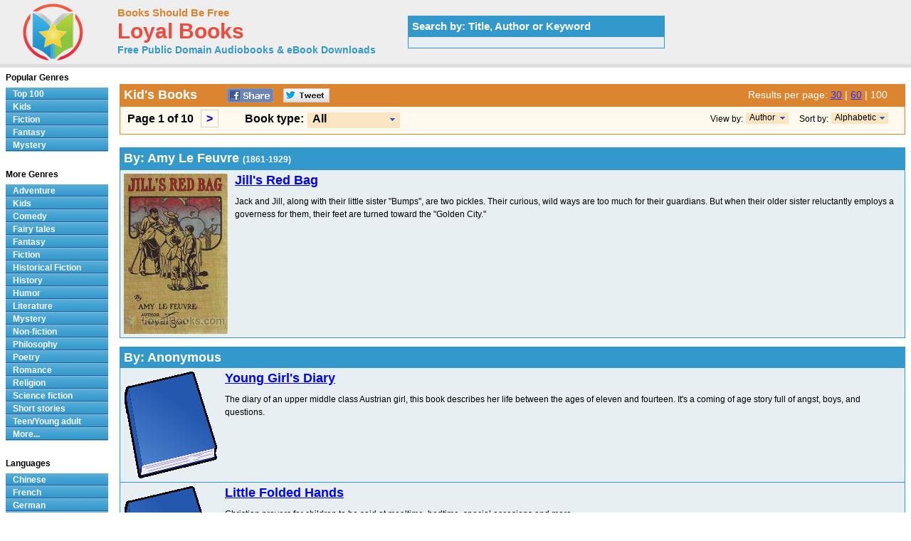

--- FILE ---
content_type: text/html; charset=UTF-8
request_url: https://www.loyalbooks.com/genre/Children?type=all&view=author&sort=alphabet&results=100
body_size: 21359
content:
<!DOCTYPE HTML PUBLIC "-//W3C//DTD HTML 4.01 Transitional//EN" "http://www.w3.org/TR/html4/loose.dtd">
<html xmlns:og="http://opengraphprotocol.org/schema/" xmlns:fb="http://ogp.me/ns/fb#"> 
<head>


<meta http-equiv="Content-Type" content="text/html;charset=utf-8">

<title>Kids - Download Audiobooks & eBooks for iPhone, Android, Kindle and more!</title>
<meta name="description" content="Free audio books in genre Kids that you can download in mp3, iPod and iTunes format for your portable audio player. Audio previews, convenient categories and excellent search functionality make LoyalBooks.com your best source for free audio books. Download a free audio book for yourself today!">
<meta name="keywords" content="Kids,Kid's Books,Kids audio books,free Kids audio books,free Kids audio book downloads,audio books,free audio books,free audio book downloads,ebooks,mp3,ipod,itunes,books,audio,download,free,adventure,children,comedy,fairy tales,fantasy,fiction,historical fiction,history,humor,literature,mystery,non-fiction,philosophy,poetry,romance,religion,science fiction,short stories,teen,young adult">
<link rel="canonical" href="https://www.loyalbooks.com/genre/Children">
<link rel="next" href="https://www.loyalbooks.com/genre/Children?page=2">
<meta property="og:title" content="Kid's Books at LoyalBooks.com">
<meta property="og:type" content="website">
<meta property="fb:app_id" content="130567253662565">
<meta property="og:url" content="https://www.loyalbooks.com/genre/Children">
<meta property="og:image" content="https://www.loyalbooks.com/image/ui/logo.png">
<meta property="og:site_name" content="Loyal Books">
<link rel="stylesheet" type="text/css" href="/desktop3.css">



</head>
<body>

<!-- Global site tag (gtag.js) - Google Analytics -->
<script async src="https://www.googletagmanager.com/gtag/js?id=UA-819143-4"></script>
<script>
  window.dataLayer = window.dataLayer || [];
  function gtag(){dataLayer.push(arguments);}
  gtag('js', new Date());

  gtag('config', 'UA-819143-4');
</script>

<div id="topsection"><div class="innertube">

<table class="header" border="1" style="width:931px;">
<tr>
<td class="header" width="145px">

<div id="header" style="display:block;"><a href="/" style="text-decoration:none"><img src="/image/ui/logo.png" class="header" alt="LoyalBooks.com logo"></a></div>

</td><td class="header" style="width:425px;">


<a href="/" class="header-name"><font class="header-name">Books Should Be Free</font></a><br>
<a href="/" class="header-name"><font class="header-loyal">Loyal Books</font></a><br>
<a href="/" class="header-sub-name"><font class="header-sub-name">Free Public Domain Audiobooks & eBook Downloads</font></a><br>





</td>

<td class="header" style="width:361px;">


<table style="width:361px;" class="<?php echo header-search-blue ?>" summary="Search for audio books"><tr><th class="header-search-blue">Search by: Title, Author or Keyword </th></tr><tr><td class="header-search-blue"><script>
  (function() {
    var cx = '003017802411926626169:x3dul6qfjls';
    var gcse = document.createElement('script');
    gcse.type = 'text/javascript';
    gcse.async = true;
    gcse.src = 'https://cse.google.com/cse.js?cx=' + cx;
    var s = document.getElementsByTagName('script')[0];
    s.parentNode.insertBefore(gcse, s);
  })();
</script>


<gcse:searchbox-only resultsUrl="/search"></gcse:searchbox-only>

</td></tr></table>
</td>
</tr>
</table>

</div></div>
<div id="contentwrapper"><div id="contentcolumn"><div class="innertube">
<br><table class="genre-title" summary="Title"><tr><th class="genre-title"><div style="float:left; padding-right:35px;"><h1>Kid's Books</h1></div>


<a href="https://www.facebook.com/sharer/sharer.php?u=https%3A%2F%2Fwww.loyalbooks.com%2Fgenre%2FChildren" target="_blank">
<div class="s-desktop s-share" id="share-facebook"></div></a>

<a href="https://twitter.com/intent/tweet?url=https%3A%2F%2Fwww.loyalbooks.com%2Fgenre%2FChildren" target="_blank" >
<div class="s-desktop s-share" id="share-twitter"></div></a>


<div style="float:right; min-width:215px">

<font class="results">
Results per page:

<a href="/genre/Children?type=all&view=author&sort=alphabet" class="results">30</a> | <a href="/genre/Children?type=all&view=author&sort=alphabet&results=60" class="results">60</a> | <font class="results-selected">100</font></font><div></th></tr>

<tr><td class="genre-title">
<div class="result-pages"><div style="float:left; padding-right:30px;">
<ul style="display: inline;">Page 1 of 10&nbsp;
<li><a href="/genre/Children?type=all&view=author&sort=alphabet&results=100&page=2">></a></li>
</ul></div></div>

<div id="ie6"><div style="float:left; font-size:16px;">Book type: </div>
<div style="float:left; min-width:180px; padding-left:5px">
<ul id="dropmenu">
<li class="dm-b"><a class="dm-b"><span class="dm"><button class="type">All</button></span></a><ul>
<li class="dm-b"><a href="/genre/Children?view=author&sort=alphabet&results=100" class="dm-b">Audio Books</a></li>
<li class="dm-b"><a href="/genre/Children?type=ebook&view=author&sort=alphabet&results=100" class="dm-b">eBooks</a></li></ul>
</li></ul></div>


<div style="float:right; padding-right:15px;">
<ul id="dropmenu">
<li class="dm-s"><a class="dm-s"><span class="dm"><button class="sort">Alphabetic</button></span></a><ul>
<li class="dm-s"><a href="/genre/Children?type=all&view=author&results=100" class="dm-s">Popularity</a></li></ul>
</li></ul></div>
<div style="float:right; padding-right:4px; font-size:12px; font-weight:normal;">Sort by: </div>


<div style="float:right; padding-right:15px;">
<ul id="dropmenu">
	
<li class="dm-s2"><a class="dm-s"><span class="dm"><button class="view">Author</button></span></a><ul>
<li class="dm-s2"><a href="/genre/Children?type=all&sort=alphabet&results=100" class="dm-s">Title</a></li></ul>
</li></ul></div>
<div style="float:right; padding-right:4px; font-size:12px; font-weight:normal;">View by: </div>


</div>
</td></tr></table><br>


<table class="layout1-blue" summary="Author"><tr><th class="layout1-blue" colspan="2"><h1>By:  Amy Le Feuvre <font style="font-size:12px;">(1861-1929)</font></h1></th></tr><tr>
<td class="layout2-blue" valign="top"><a href="/book/Jills-Red-Bag-by-Amy-Le-Feuvre">
<img class="cover" src="/image/layout2/Jills-Red-Bag-by-Amy-Le-Feuvre.jpg" alt="Jill's Red Bag by  Amy Le Feuvre"></a>
<font class="layout1-title"><a href="/book/Jills-Red-Bag-by-Amy-Le-Feuvre">Jill's Red Bag</a></font>
<div class="s-desktop s-left" id="star"></div>
<p>Jack and Jill, along with their little sister "Bumps", are two pickles. Their curious, wild ways are too much for their guardians. But when their older sister reluctantly employs a governess for them, their feet are turned toward the "Golden City." 
</td></tr>
</table>

<p><table class="layout1-blue" summary="Author"><tr><th class="layout1-blue" colspan="2"><h1>By:  Anonymous</h1></th></tr><tr>
<td class="layout2-blue" valign="top"><a href="/book/Young-Girls-Diary">
<img class="cover" src="/image/ui/default-book-small.gif" alt="Book cover"></a>
<font class="layout1-title"><a href="/book/Young-Girls-Diary">Young Girl's Diary</a></font>
<div class="s-desktop s-left" id="star"></div>
<p>The diary of an upper middle class Austrian girl, this book describes her life between the ages of eleven and fourteen. It's a coming of age story full of angst, boys, and questions.  
</td></tr>
<tr>
<td class="layout2-blue" valign="top"><a href="/book/Little-Folded-Hands">
<img class="cover" src="/image/ui/default-book-small.gif" alt="Book cover"></a>
<font class="layout1-title"><a href="/book/Little-Folded-Hands">Little Folded Hands</a></font>
<div class="s-desktop s-left" id="star"></div>
<p>Christian prayers for children to be said at mealtime, bedtime, special occasions and more.  
</td></tr>
<tr><td class="layout2-blue" valign="top">



<script async src="//pagead2.googlesyndication.com/pagead/js/adsbygoogle.js"></script>
<!-- BSBF-r Author Horizontal -->
<ins class="adsbygoogle"
     style="display:block"
     data-ad-client="ca-pub-5879764092668092"
     data-ad-slot="1345116873"
     data-ad-format="horizontal"></ins>
<script>
(adsbygoogle = window.adsbygoogle || []).push({});
</script>


</td></tr>
<tr>
<td class="layout2-blue" valign="top"><a href="/book/Little-Girl-to-her-Flowers-in-Verse">
<img class="cover" src="/image/ui/default-book-small.gif" alt="Book cover"></a>
<font class="layout1-title"><a href="/book/Little-Girl-to-her-Flowers-in-Verse">Little Girl to Her Flowers</a></font>
<div class="s-desktop s-left" id="star"></div>
<p>This is a small volume with short poems about flowers. Listeners may wish to refer to the online text, which includes very neat illustrations. 
</td></tr>
</table>

<p><table class="layout1-blue" summary="Author"><tr><th class="layout1-blue" colspan="2"><h1>By:  Edric Vredenberg <font style="font-size:12px;">(1860-?)</font></h1></th></tr><tr>
<td class="layout2-blue" valign="top"><a href="/book/My-Book-of-Favorite-Fairy-Tales-by-Vredenburg">
<img class="cover" src="/image/ui/default-book-small.gif" alt="Book cover"></a>
<font class="layout1-title"><a href="/book/My-Book-of-Favorite-Fairy-Tales-by-Vredenburg">My Book Of Favourite Fairy Tales</a></font>
<div class="s-desktop s-left" id="star"></div>
<p>This is a collection on well-known, favorite fairy stories, most of which we all grew up with. They were edited and retold in this volume. 
</td></tr>
</table>

<p><table class="layout1-blue" summary="Author"><tr><th class="layout1-blue" colspan="2"><h1>By:  Edward L. Wheeler <font style="font-size:12px;">(1855-1885)</font></h1></th></tr><tr>
<td class="layout2-blue" valign="top"><a href="/book/deadwood-dick-jr-branded-by-edward-l-wheeler">
<img class="cover" src="/image/ui/default-book-small.gif" alt="Book cover"></a>
<font class="layout1-title"><a href="/book/deadwood-dick-jr-branded-by-edward-l-wheeler">Deadwood Dick Jr.  Branded</a></font>
<div class="s-desktop s-left" id="star"></div>
<p>"Deadwood Dick",  the straight shooting, hard riding hero of the dime novel series "Deadwood Dick" takes on train robbers and other villans in this rip-snotrin', tale of the old west.   Deadwood Dick has made his way through many dangerous escades before his, but has he met his match this time? Why is there a horseshoe brand burned into this chest?  Will he save the heroine?  Listen to this dashing story as our hero puts himself in danger to protect the innocent and right wrongs in each exciting chapter.   
</td></tr>
</table>

<p><table class="layout1-blue" summary="Author"><tr><th class="layout1-blue" colspan="2"><h1>By:  Ellen Robena Field</h1></th></tr><tr>
<td class="layout2-blue" valign="top"><a href="/book/Buttercup-Gold-and-other-stories-by-Field">
<img class="cover" src="/image/ui/default-book-small.gif" alt="Book cover"></a>
<font class="layout1-title"><a href="/book/Buttercup-Gold-and-other-stories-by-Field">Buttercup Gold And Other Stories</a></font>
<div class="s-desktop s-left" id="star"></div>
<p>A charming collection of short stories and verses for young children. First published by the Bangor, Maine Kindergarten Association. 
</td></tr>
</table>

<p><table class="layout1-blue" summary="Author"><tr><th class="layout1-blue" colspan="2"><h1>By:  Eva Katherine Gibson <font style="font-size:12px;">(1857-1916)</font></h1></th></tr><tr>
<td class="layout2-blue" valign="top"><a href="/book/zauberlinda-the-wise-witch-by-eva-katherine-gibson">
<img class="cover" src="/image/ui/default-book-small.gif" alt="Book cover"></a>
<font class="layout1-title"><a href="/book/zauberlinda-the-wise-witch-by-eva-katherine-gibson">Zauberlinda, the Wise Witch</a></font>
<div class="s-desktop s-left" id="star"></div>
<p>Annie Elfrida McLane lives in a little brown house of the South Dakota prairie, within sight of the Black Hills. Her father is a widower and prospects for gold there; Annie lives at home with her grandmother and the servants, Marthy Stubbs and Pete Pumpernickle. Annie has no neighbours, no other children to play with, and no school to attend; she is sometimes lonely and despondent. She is dependent for company on her black cat Silvertip, the farm animals around her, and creatures of the surrounding fields and meadows that she sometimes makes her pets...
</td></tr>
</table>

<p><table class="layout1-blue" summary="Author"><tr><th class="layout1-blue" colspan="2"><h1>By:  Evaleen Stein <font style="font-size:12px;">(1863-1923)</font></h1></th></tr><tr>
<td class="layout2-blue" valign="top"><a href="/book/Gabriel-and-the-Hour-Book-by-Evaleen-Stein">
<img class="cover" src="/image/ui/default-book-small.gif" alt="Book cover"></a>
<font class="layout1-title"><a href="/book/Gabriel-and-the-Hour-Book-by-Evaleen-Stein">Gabriel and the Hour Book</a></font>
<div class="s-desktop s-left" id="star"></div>
<p>Brother Stephen has the heart of an artist and wishes to leave the abbey to travel and see the world. However, King Louis has decreed that an "hour book" be made for his bride, Lady Anne, which in turn causes the Abbott to refuse Brother Stephen's request to leave the brotherhood as his illuminations are the most beautiful, and as such, he desires that Brother Stephen should be the one to make the hour book. This decision angers Brother Stephen. Will Brother Stephen stay at the abbey and carry out his task or will he refuse and bring about a ban against him, a serious matter indeed...
</td></tr>
</table>

<p><table class="layout1-blue" summary="Author"><tr><th class="layout1-blue" colspan="2"><h1>By:  Friedrich de la Motte Fouqué <font style="font-size:12px;">(1777-1843)</font></h1></th></tr><tr>
<td class="layout2-blue" valign="top"><a href="/book/Sintram-and-His-Companions-by-La-Motte-Fouqu%C3%A9">
<img class="cover" src="/image/ui/default-book-small.gif" alt="Book cover"></a>
<font class="layout1-title"><a href="/book/Sintram-and-His-Companions-by-La-Motte-Fouqu%C3%A9">Sintram and His Companions</a></font>
<div class="s-desktop s-left" id="star"></div>
<p>Friedrich de la Motte Fouque, also the author of Undine, was a German Romantic writer whose stories were filled with knights, damsels in distress, evil enchantments, and the struggle of good against overpowering evil. 'My strength is as the strength of ten, Because my heart is pure.' Fouque blends the Romantic love for nature and ancient chivalry while telling a powerful story about a young man who yearns for that which he can never attain. 
</td></tr>
</table>

<p><table class="layout1-blue" summary="Author"><tr><th class="layout1-blue" colspan="2"><h1>By:  Hallam Hawksworth <font style="font-size:12px;">(1863-?)</font></h1></th></tr><tr>
<td class="layout2-blue" valign="top"><a href="/book/the-adventures-of-a-grain-of-dust-by-hallam-hawksworth">
<img class="cover" src="/image/ui/default-book-small.gif" alt="Book cover"></a>
<font class="layout1-title"><a href="/book/the-adventures-of-a-grain-of-dust-by-hallam-hawksworth">Adventures of a Grain of Dust</a></font>
<div class="s-desktop s-left" id="star"></div>
<p> This charming book for children is full of interesting facts about all sorts of plants, insects, birds and animals and how they all help to enrich the soil for farmers - each in its own special way.  Join our narrator, The Grain of Dust on a fascinating journey around the planet to meet them.  "I don't want you to think that I'm boasting, but I do believe I'm one of the greatest travellers that ever was; and if anybody, living or dead, has ever gone through with more than I have I'd like to hear about it...
</td></tr>
</table>

<p><table class="layout1-blue" summary="Author"><tr><th class="layout1-blue" colspan="2"><h1>By:  Harriet Lummis Smith</h1></th></tr><tr>
<td class="layout2-blue" valign="top"><a href="/book/the-girls-of-friendly-terrace-or-peggy-raymonds-success-by-harriet-lummis-smith">
<img class="cover" src="/image/ui/default-book-small.gif" alt="Book cover"></a>
<font class="layout1-title"><a href="/book/the-girls-of-friendly-terrace-or-peggy-raymonds-success-by-harriet-lummis-smith">Girls of Friendly Terrace (or  Peggy Raymond's Success)</a></font>
<div class="s-desktop s-left" id="star"></div>
<p>Peggy Raymond and her friends, Amy, Priscilla and Ruth, encounter a new neighbour, Elaine, and her family. While Peggy, in her usual cheerful and practical manner, welcomes them into the neighbourhood of Friendly Terrace, a variety of mysteries slowly unfold about them and why they ended up moving there. (Harriet Lummis Smith later went on to write four sequels to Eleanor H. Porter's "Pollyanna" books.) 
</td></tr>
</table>

<p><table class="layout1-blue" summary="Author"><tr><th class="layout1-blue" colspan="2"><h1>By:  Joaquin Miller <font style="font-size:12px;">(1837-1913)</font></h1></th></tr><tr>
<td class="layout2-blue" valign="top"><a href="/book/true-bear-stories-by-joaquin-miller">
<img class="cover" src="/image/ui/default-book-small.gif" alt="Book cover"></a>
<font class="layout1-title"><a href="/book/true-bear-stories-by-joaquin-miller">True Bear Stories</a></font>
<div class="s-desktop s-left" id="star"></div>
<p>Joaquin Miller dedicated this book to "my dear little daughter...for whose pleasure and instruction I have many times dug up the most of these stories from out the days of my boyhood." In his preface he claims to prefer true stories to made-up ones. And he always defends bears, which he thinks have gotten an undeserved bad reputation from the general populous.

Miller strives here to pass on a respect for the variety and wisdom in the lives of real bears. But perhaps we should offer one caution: throughout his life Joaquin Miller gained a reputation for being a supreme liar! 
</td></tr>
</table>

<p><table class="layout1-blue" summary="Author"><tr><th class="layout1-blue" colspan="2"><h1>By:  Margaret O. Oliphant <font style="font-size:12px;">(1828-1897)</font></h1></th></tr><tr>
<td class="layout2-blue" valign="top"><a href="/book/for-love-and-life-vol-ii-by-margaret-o-oliphant">
<img class="cover" src="/image/ui/default-book-small.gif" alt="Book cover"></a>
<font class="layout1-title"><a href="/book/for-love-and-life-vol-ii-by-margaret-o-oliphant">For Love and Life Vol. II</a></font>
<div class="s-desktop s-left" id="star"></div>
<p>Edgar faces a crisis and must swallow his pride. Should he ask Lord Newmarch for a job? And what of his planned proposal to his beloved Gussy? In a flash, his plans... his life... have been turned upside down.
</td></tr>
</table>

<p><table class="layout1-blue" summary="Author"><tr><th class="layout1-blue" colspan="2"><h1>By:  Pansy <font style="font-size:12px;">(1841-1930)</font></h1></th></tr><tr>
<td class="layout2-blue" valign="top"><a href="/book/Sunshine-Factory-by-Pansy">
<img class="cover" src="/image/ui/default-book-small.gif" alt="Book cover"></a>
<font class="layout1-title"><a href="/book/Sunshine-Factory-by-Pansy">Sunshine Factory</a></font>
<div class="s-desktop s-left" id="star"></div>
<p>Seven very short sweet stories by Pansy that you will not soon forget! They are stories children will love, and everyone can enjoy. They will make you smile and laugh and bring tears to your eyes. And each one teaches an important lesson in a sweet, encouraging way. 
</td></tr>
</table>

<p><table class="layout1-blue" summary="Author"><tr><th class="layout1-blue" colspan="2"><h1>By:  Roy J. Snell <font style="font-size:12px;">(1878-1959)</font></h1></th></tr><tr>
<td class="layout2-blue" valign="top"><a href="/book/on-the-yukon-trail-by-roy-j-snell">
<img class="cover" src="/image/ui/default-book-small.gif" alt="Book cover"></a>
<font class="layout1-title"><a href="/book/on-the-yukon-trail-by-roy-j-snell">On the Yukon Trail</a></font>
<div class="s-desktop s-left" id="star"></div>
<p>Curlie Carson and Joe Marion are chasing a radio outlaw across the frozen Alaska territory. It should be a simple dogsled trip, especially with hints from the mysterious “whisperer.” But wolves, blizzards, reindeer rustlers, and more say otherwise. Can the boys safely cross treacherous sea ice, capture the outlaw, and rescue a stranded arctic expedition? Maybe. Maybe not. Listen and find out. - Summary by Tom Penn
</td></tr>
</table>

<p><table class="layout1-blue" summary="Author"><tr><th class="layout1-blue" colspan="2"><h1>By:  Unknown</h1></th></tr><tr>
<td class="layout2-blue" valign="top"><a href="/book/National-Nursery-Book">
<img class="cover" src="/image/ui/default-book-small.gif" alt="Book cover"></a>
<font class="layout1-title"><a href="/book/National-Nursery-Book">National Nursery Book</a></font>
<div class="s-desktop s-left" id="star"></div>
<p>"The Publishers offer in this little volume of well known and long loved stories to their young readers. The tales which have delighted the children of many generations will, they feel assured, be equally welcome in the nurseries of the present day, which, with the popularity and antiquity of the contents of the volume, justify them in styling it The National Nursery Book."   Red Riding Hood, The Three Bears, Mother Hubbard, Cinderella and many other well known stories, poems, nursery rhymes and songs are included in this little book.  Note that the Punch and Judy story does include a lot of gratuitous violence but then that is what Punch and Judy seem to be all about, eh?    
</td></tr>
</table>

<p><table class="layout1-blue" summary="Author"><tr><th class="layout1-blue" colspan="2"><h1>By:  Various</h1></th></tr><tr>
<td class="layout2-blue" valign="top"><a href="/book/Kings-Daughter-and-Other-Stories-for-Girls">
<img class="cover" src="/image/ui/default-book-small.gif" alt="Book cover"></a>
<font class="layout1-title"><a href="/book/Kings-Daughter-and-Other-Stories-for-Girls">King's Daughter and Other Stories for Girls</a></font>
<div class="s-desktop s-left" id="star"></div>
<p>A charming collection of short stories for young girls, including The King's Daughter, The Old Brown House, A Story for School Girls, What One Lie Did, Two Ways of Reading the Bible, Courtesy to Strangers, Live for Something, and Jennie Browning. Each story subtly teaches an important lesson. 
</td></tr>
<tr>
<td class="layout2-blue" valign="top"><a href="/book/Harpers-Young-People-November-4-1879">
<img class="cover" src="/image/ui/default-book-small.gif" alt="Book cover"></a>
<font class="layout1-title"><a href="/book/Harpers-Young-People-November-4-1879">Harper's Young People, Vol. 01, Issue 01, Nov. 4, 1879</a></font>
<div class="s-desktop s-left" id="star"></div>
<p>Harper's Young People upon its first publication in 1879 was an illustrated weekly publication containing delightful serialized stories, short stories,fiction and nonfiction, anecdotes, jokes, artwork, and more for children. Published by Harper & Brothers, known for their other publications Harper's Bazaar and Harper's Magazine. 
</td></tr>
<tr>
<td class="layout2-blue" valign="top"><a href="/book/through-fairy-halls-of-my-bookhouse-by-olive-beaupre-miller">
<img class="cover" src="/image/ui/default-book-small.gif" alt="Book cover"></a>
<font class="layout1-title"><a href="/book/through-fairy-halls-of-my-bookhouse-by-olive-beaupre-miller">Through Fairy Halls of My Bookhouse</a></font>
<div class="s-desktop s-left" id="star"></div>
<p>Full of delightful fairy tales, charming poems and engaging stories, this is the third volume of the "My Bookhouse" series for little ones. Originally published in the 1920's as a six volume set, these books, edited by Olive Beaupre Miller, contained the best in children's literature, stories, poems and nursery rhymes. They progressed in difficulty through the different volumes. 
</td></tr>
<tr>
<td class="layout2-blue" valign="top"><a href="/book/the-treasure-chest-of-my-bookhouse-by-olive-beaupre-miller">
<img class="cover" src="/image/ui/default-book-small.gif" alt="Book cover"></a>
<font class="layout1-title"><a href="/book/the-treasure-chest-of-my-bookhouse-by-olive-beaupre-miller">Treasure Chest of My Bookhouse</a></font>
<div class="s-desktop s-left" id="star"></div>
<p>Full of delightful fairy tales, charming poems and engaging stories, this is the fourth volume of the "My Bookhouse" series for little ones. Originally published in the 1920's as a six volume set, these books, edited by Olive Beaupre Miller, contained the best in children's literature, stories, poems and nursery rhymes. They progressed in difficulty through the different volumes. 
</td></tr>
<tr>
<td class="layout2-blue" valign="top"><a href="/book/grandma-knights-tales-by-various">
<img class="cover" src="/image/ui/default-book-small.gif" alt="Book cover"></a>
<font class="layout1-title"><a href="/book/grandma-knights-tales-by-various">Grandma Knight's Tales</a></font>
<div class="s-desktop s-left" id="star"></div>
<p>Grandma Knight's Tales* includes stories that provide entertainment and, hopefully, some moral learning to small listeners. A special dedication goes out to the narrators own grandchildren, by whom this book was inspired. "Merry Christmas to my Bucket, Stuff, Jo-Jo, Buster Brown Eyes, and little Curly...grandma loves you! And a very Merry Christmas to children all over the world! Enjoy!" (Deborah Knight, December 2013) Created to inspire an early love for reading, writing, and literary works it includes the following stories...
</td></tr>
<tr>
<td class="layout2-blue" valign="top"><a href="/book/cocoa-break-collection-vol-02-by-various">
<img class="cover" src="/image/ui/default-book-small.gif" alt="Book cover"></a>
<font class="layout1-title"><a href="/book/cocoa-break-collection-vol-02-by-various">Cocoa Break Collection, Vol. 02</a></font>
<div class="s-desktop s-left" id="star"></div>
<p>This is a collection of international fairy tales clocking in at 5-15 minutes apiece, suitable for childrens' winter cocoa breaks, or other times when quality entertainment is needed. 
</td></tr>
</table>

<p><table class="layout1-blue" summary="Author"><tr><th class="layout1-blue" colspan="2"><h1>By: A Sister of Notre Dame</h1></th></tr><tr>
<td class="layout2-blue" valign="top"><a href="/book/First-Communion-Days">
<img class="cover" src="/image/layout2/First-Communion-Days.jpg" alt="First Communion Days by A Sister of Notre Dame"></a>
<font class="layout1-title"><a href="/book/First-Communion-Days">First Communion Days</a></font>
<div class="s-desktop s-left" id="star"></div>
<p>A collection of 12 true stories of young children during the time leading up to their First Holy Communion. Written by a Sister of Notre Dame, this is the companion volume to "True Stories For First Communicants" 
</td></tr>
<tr>
<td class="layout2-blue" valign="top"><a href="/book/True-Stories-for-First-Communicants">
<img class="cover" src="/image/layout2/True-Stories-for-First-Communicants.jpg" alt="True Stories for First Communicants by A Sister of Notre Dame"></a>
<font class="layout1-title"><a href="/book/True-Stories-for-First-Communicants">True Stories for First Communicants</a></font>
<div class="s-desktop s-left" id="star"></div>
<p>A charming collection of 12 true, simple stories of real life little boys and girls, written for little ones preparing for their First Holy Communion. 
</td></tr>
</table>

<p><table class="layout1-blue" summary="Author"><tr><th class="layout1-blue" colspan="2"><h1>By: A. A. Milne <font style="font-size:12px;">(1882-1956)</font></h1></th></tr><tr>
<td class="layout2-blue" valign="top"><a href="/book/when-we-were-very-young-version-3-by-a-a-milne">
<img class="cover" src="/image/ui/default-book-small.gif" alt="Book cover"></a>
<font class="layout1-title"><a href="/book/when-we-were-very-young-version-3-by-a-a-milne">When We Were Very Young (Version 3)</a></font>
<div class="s-desktop s-left" id="star"></div>
<p>A timeless collection of poems for the whole family to enjoy, including "Buckingham Palace", "Disobedience", "Halfway Down" and of course, "Teddy Bear", where we're introduced for the first time to Edward Bear, later to become known as Winnie-the-Pooh. Beloved for nearly 100 years, there's no better time to go back to where it all began! 
</td></tr>
<tr>
<td class="layout2-blue" valign="top"><a href="/book/a-gallery-of-children-by-a-a-milne">
<img class="cover" src="/image/ui/default-book-small.gif" alt="Book cover"></a>
<font class="layout1-title"><a href="/book/a-gallery-of-children-by-a-a-milne">Gallery of Children</a></font>
<div class="s-desktop s-left" id="star"></div>
<p>A collection of 12 fantasy stories for children. Clever little tales that mothers can smile over and children enjoy.

The illustrations for this book were originally Colgate ads, and who but a master such as Mr. Milne could have taken those charming pictures and made them come alive. 
</td></tr>
</table>

<p><table class="layout1-blue" summary="Author"><tr><th class="layout1-blue" colspan="2"><h1>By: A. B. (Artemas Bowers) Muzzey <font style="font-size:12px;">(1802-1892)</font></h1></th></tr><tr>
<td class="layout2-blue" valign="top"><a href="/book/Young-Maiden-by-A-B-Muzzey">
<img class="cover" src="/image/ui/default-book-bullet.gif" alt="Book cover"></a>
<font class="layout1-title"><a href="/book/Young-Maiden-by-A-B-Muzzey">The Young Maiden</a></font>
<div class="s-desktop s-left" id="star"></div>

</td></tr>
</table>

<p><table class="layout1-blue" summary="Author"><tr><th class="layout1-blue" colspan="2"><h1>By: A. Hoatson</h1></th></tr><tr>
<td class="layout2-blue" valign="top"><a href="/book/Merry-Words-for-Merry-Children-by-A-Hoatson">
<img class="cover" src="/image/ui/default-book-bullet.gif" alt="Book cover"></a>
<font class="layout1-title"><a href="/book/Merry-Words-for-Merry-Children-by-A-Hoatson">Merry Words for Merry Children</a></font>
<div class="s-desktop s-left" id="star"></div>

</td></tr>
</table>

<p><table class="layout1-blue" summary="Author"><tr><th class="layout1-blue" colspan="2"><h1>By: Abbie Farwell Brown</h1></th></tr><tr>
<td class="layout2-blue" valign="top"><a href="/book/Christmas-Angel">
<img class="cover" src="/image/layout2/Christmas-Angel.jpg" alt="The Christmas Angel by Abbie Farwell Brown"></a>
<font class="layout1-title"><a href="/book/Christmas-Angel">The Christmas Angel</a></font>
<div class="s-desktop s-left" id="star5"></div>
<p> Disagreeable old Miss Terry spends her Christmas Eve getting rid of toys from her childhood toy box. One by one she tosses them onto the sidewalk in front of her house, then secretly watches the little scenes that occur, which seem to confirm her belief that true Christmas spirit does not exist. Then the Angel from her childhood Christmas tree appears to show Miss Terry that she has not yet witnessed the final act of each of those little dramas...Living Age magazine in 1910 observed of The Christmas...
</td></tr>
</table>

<p><table class="layout1-blue" summary="Author"><tr><th class="layout1-blue" colspan="2"><h1>By: Abbie Phillips Walker <font style="font-size:12px;">(1867-)</font></h1></th></tr><tr>
<td class="layout2-blue" valign="top"><a href="/book/Sandmans-Hour">
<img class="cover" src="/image/layout2/The-Sandmans-Hour.jpg" alt="The Sandman's Hour by Abbie Phillips Walker"></a>
<font class="layout1-title"><a href="/book/Sandmans-Hour">The Sandman's Hour</a></font>
<div class="s-desktop s-left" id="star"></div>
<p>Reading bedtime stories to children can be a wonderful way to relax and at the same time act out the exciting things happening in the story for them. If you've done it, you know the feeling and if you haven't I can only hope that you were the rapt audience for such stories when a child. We can let ourselves go and perform all the parts with abandon because the only audience are those who unreservedly appreciate our thespian talents. These 25 stories are all original and all sparkling examples of Abby Walker's ability to spin a witty story that is fun to read and listen to...
</td></tr>
</table>

<p><table class="layout1-blue" summary="Author"><tr><th class="layout1-blue" colspan="2"><h1>By: Abbie Walker <font style="font-size:12px;">(1867-)</font></h1></th></tr><tr>
<td class="layout2-blue" valign="top"><a href="/book/Sandmans-Goodnight-Stories-by-Walker">
<img class="cover" src="/image/layout2/Sandmans-Goodnight-Stories.jpg" alt="Sandman's Goodnight Stories by Abbie Walker"></a>
<font class="layout1-title"><a href="/book/Sandmans-Goodnight-Stories-by-Walker">Sandman's Goodnight Stories</a></font>
<div class="s-desktop s-left" id="star4"></div>
<p>Have you every read a bed time story to a child? Or had one read to you? Fun, isn't it? These 28 delightful, short, well written and whimsical stores by the famous storyteller Abby Phillips just beg to be read aloud by adults or children. With titles like THE REVENGE OF THE FIREFLIES and SALLIE HICKS'S FOREFINGER how can you go wrong? Turn on the nightlight, tuck 'em in, settle down in the rocking chair and ... enjoy. 
</td></tr>
</table>

<p><table class="layout1-blue" summary="Author"><tr><th class="layout1-blue" colspan="2"><h1>By: Ada M. Marzials</h1></th></tr><tr>
<td class="layout2-blue" valign="top"><a href="/book/More-Tales-in-the-Land-of-Nursery-Rhyme">
<img class="cover" src="/image/ui/default-book-bullet.gif" alt="Book cover"></a>
<font class="layout1-title"><a href="/book/More-Tales-in-the-Land-of-Nursery-Rhyme">More Tales in the Land of Nursery Rhyme</a></font>
<div class="s-desktop s-left" id="star"></div>

</td></tr>
</table>

<p><table class="layout1-blue" summary="Author"><tr><th class="layout1-blue" colspan="2"><h1>By: Ada [Illustrator] Budell</h1></th></tr><tr>
<td class="layout2-blue" valign="top"><a href="/book/Stories-to-Read-or-Tell-from-Fairy-Tales-and-Folkl">
<img class="cover" src="/image/ui/default-book-bullet.gif" alt="Book cover"></a>
<font class="layout1-title"><a href="/book/Stories-to-Read-or-Tell-from-Fairy-Tales-and-Folkl">Stories to Read or Tell from Fairy Tales and Folklore</a></font>
<div class="s-desktop s-left" id="star"></div>

</td></tr>
</table>

<p><table class="layout1-blue" summary="Author"><tr><th class="layout1-blue" colspan="2"><h1>By: Adalbert Stifter <font style="font-size:12px;">(1805-1868)</font></h1></th></tr><tr>
<td class="layout2-blue" valign="top"><a href="/book/Rock-Crystal">
<img class="cover" src="/image/layout2/Rock-Crystal.jpg" alt="Rock Crystal by Adalbert Stifter"></a>
<font class="layout1-title"><a href="/book/Rock-Crystal">Rock Crystal</a></font>
<div class="s-desktop s-left" id="star"></div>
<p>On Christmas Eve, two children, a brother and sister, leave their grandmother's house in an Alpine village and get lost in the mountain snow. They become trapped among the rock crystals of the frozen glacier. This short and gripping novel, by 19th century Austrian master Adalbert Stifter, influenced Thomas Mann and others with its suspenseful, simple, myth-like story and majestic depictions of nature. Poet W.H. Auden called the work "a quiet and beautiful parable about the relation of people to places, of man to nature."(Introduction by Greg W.)
</td></tr>
</table>

<p><table class="layout1-blue" summary="Author"><tr><th class="layout1-blue" colspan="2"><h1>By: Adelia B.  Beard <font style="font-size:12px;">(1857-1920)</font></h1></th></tr><tr>
<td class="layout2-blue" valign="top"><a href="/book/on-the-trail-an-outdoor-book-for-girls-by-lina-beard">
<img class="cover" src="/image/ui/default-book-small.gif" alt="Book cover"></a>
<font class="layout1-title"><a href="/book/on-the-trail-an-outdoor-book-for-girls-by-lina-beard">On The Trail: An Outdoor Book for Girls</a></font>
<div class="s-desktop s-left" id="star"></div>
<p>Lina and Adelia Beard, co-founders of the first American girls' scouting group, originally called the Girl Scout Society, then the Girl Pioneers, and finally as the Camp Fire Girls, provide practical advice and encouragement to girls and young women who wish to explore a "free, wholesome, and adventurous outdoor life." - Summary by Christine Lehman, aka stoogeswoman
</td></tr>
</table>

<p><table class="layout1-blue" summary="Author"><tr><th class="layout1-blue" colspan="2"><h1>By: Aesop <font style="font-size:12px;">(620 BC - 563 BC)</font></h1></th></tr><tr>
<td class="layout2-blue" valign="top"><a href="/book/aesops-fables-volume-1-fables-1-25">
<img class="cover" src="/image/layout2/Aesops-Fables.jpg" alt="Aesop's Fables by Aesop"></a>
<font class="layout1-title"><a href="/book/aesops-fables-volume-1-fables-1-25">Aesop's Fables</a></font>
<div class="s-desktop s-left" id="star4"></div>
<p> As children, our first experience of the magic of talking animals, the conflict between good and evil, the battle of wits between the cunning and the innocent most probably came from Aesop's Fables. These delightful, pithy and brief narratives are simple, easy to understand and convey their message in a memorable and charming fashion.  

Aesop's Fables by Aesop consists of about 600 tales, some well-loved and familiar, others less known but just as entertaining and educative and help us map the perimeters of our moral universe...
</td></tr>
<tr>
<td class="layout2-blue" valign="top"><a href="/book/The_Aesop_for_Children_by_Aesop">
<img class="cover" src="/image/layout2/65.jpg" alt="The Aesop for Children by Aesop"></a>
<font class="layout1-title"><a href="/book/The_Aesop_for_Children_by_Aesop">The Aesop for Children</a></font>
<div class="s-desktop s-left" id="star1"></div>
<p>THE AESOP FOR CHILDRENTHE WOLF AND THE KIDThere was once a little Kid whose growing horns made him think he was a grown-up Billy Goat and able to take care of himself. So one evening when the flock started home from the pasture and his mother called, the Kid paid no heed and kept right on nibbling the tender grass. A little later when he lifted his head, the flock was gone. He was all alone. The sun was sinking. Long shadows came creeping over the ground. A chilly little wind came creeping with them making scary noises in the grass...
</td></tr>
</table>

<p><table class="layout1-blue" summary="Author"><tr><th class="layout1-blue" colspan="2"><h1>By: Agnes Ethel Conway <font style="font-size:12px;">(1885-1950)</font></h1></th></tr><tr>
<td class="layout2-blue" valign="top"><a href="/book/the-book-of-art-for-young-people-by-agnes-ethel-conway-and-sir-martin-conway">
<img class="cover" src="/image/layout2/Book-of-Art-for-Young-People.jpg" alt="The Book of Art for Young People by Agnes Ethel Conway"></a>
<font class="layout1-title"><a href="/book/the-book-of-art-for-young-people-by-agnes-ethel-conway-and-sir-martin-conway">The Book of Art for Young People</a></font>
<div class="s-desktop s-left" id="star"></div>
<p> This is a charming book on Art History for children (and everyone else). Each chapter focuses on a great painting, reproduced in color in the original text. The authors explain the story behind the paintings, as well as the life, times, and techniques of the artists.
</td></tr>
</table>

<p><table class="layout1-blue" summary="Author"><tr><th class="layout1-blue" colspan="2"><h1>By: Agnes Maule Machar <font style="font-size:12px;">(1837-1927)</font></h1></th></tr><tr>
<td class="layout2-blue" valign="top"><a href="/book/Lucy-Raymond-by-Agnes-Maule-Machar">
<img class="cover" src="/image/ui/default-book-bullet.gif" alt="Book cover"></a>
<font class="layout1-title"><a href="/book/Lucy-Raymond-by-Agnes-Maule-Machar">Lucy Raymond Or, The Children's Watchword</a></font>
<div class="s-desktop s-left" id="star"></div>

</td></tr>
</table>

<p><table class="layout1-blue" summary="Author"><tr><th class="layout1-blue" colspan="2"><h1>By: Agnes S. Underwood</h1></th></tr><tr>
<td class="layout2-blue" valign="top"><a href="/book/Story-of-a-Robin-by-Agnes-S-Underwood">
<img class="cover" src="/image/ui/default-book-bullet.gif" alt="Book cover"></a>
<font class="layout1-title"><a href="/book/Story-of-a-Robin-by-Agnes-S-Underwood">The Story of a Robin</a></font>
<div class="s-desktop s-left" id="star"></div>

</td></tr>
</table>

<p><table class="layout1-blue" summary="Author"><tr><th class="layout1-blue" colspan="2"><h1>By: Albert Moll <font style="font-size:12px;">(1862-1939)</font></h1></th></tr><tr>
<td class="layout2-blue" valign="top"><a href="/book/Sexual-Life-of-the-Child-by-Albert-Moll">
<img class="cover" src="/image/ui/default-book-bullet.gif" alt="Book cover"></a>
<font class="layout1-title"><a href="/book/Sexual-Life-of-the-Child-by-Albert-Moll">The Sexual Life of the Child</a></font>
<div class="s-desktop s-left" id="star"></div>

</td></tr>
</table>

<p><table class="layout1-blue" summary="Author"><tr><th class="layout1-blue" colspan="2"><h1>By: Alexander F. Chamberlain</h1></th></tr><tr>
<td class="layout2-blue" valign="top"><a href="/book/Child-and-Childhood-in-Folk-Thought">
<img class="cover" src="/image/ui/default-book-bullet.gif" alt="Book cover"></a>
<font class="layout1-title"><a href="/book/Child-and-Childhood-in-Folk-Thought">The Child and Childhood in Folk-Thought Studies of the Activities and Influences of the Child Among Primitive Peoples, Their Analogues and Survivals in the Civilization of To-Day</a></font>
<div class="s-desktop s-left" id="star"></div>

</td></tr>
</table>

<p><table class="layout1-blue" summary="Author"><tr><th class="layout1-blue" colspan="2"><h1>By: Alfred H. (Alfred Henry) Miles <font style="font-size:12px;">(1848-1929)</font></h1></th></tr><tr>
<td class="layout2-blue" valign="top"><a href="/book/Fifty-Two-Stories-For-Girls">
<img class="cover" src="/image/ui/default-book-bullet.gif" alt="Book cover"></a>
<font class="layout1-title"><a href="/book/Fifty-Two-Stories-For-Girls">Fifty-Two Stories For Girls</a></font>
<div class="s-desktop s-left" id="star"></div>

</td></tr>
</table>

<p><table class="layout1-blue" summary="Author"><tr><th class="layout1-blue" colspan="2"><h1>By: Alfred J. Church <font style="font-size:12px;">(1829-1912)</font></h1></th></tr><tr>
<td class="layout2-blue" valign="top"><a href="/book/the-iliad-for-boys-and-girls-by-alfred-j-church">
<img class="cover" src="/image/layout2/Iliad-for-Boys-and-Girls.jpg" alt="The Iliad for Boys and Girls by Alfred J. Church"></a>
<font class="layout1-title"><a href="/book/the-iliad-for-boys-and-girls-by-alfred-j-church">The Iliad for Boys and Girls</a></font>
<div class="s-desktop s-left" id="star5"></div>
<p> Echoing Homer’s epic poem The Iliad, Church offers a simplified rendering of the classic siege of Troy, as he retells the story which is regarded as one of the greatest masterpieces of Western literature. The Iliad for Boys and Girls is written in an easy to follow style that is certain to provide clarity to the otherwise perplexing tale presented in Homer’s original. Furthermore, the tale explores various themes including the destructive nature of pride, grueling revenge, honor, and the capricious interference of the Ancient Greek gods in temporal affairs...
</td></tr>
</table>

<p><table class="layout1-blue" summary="Author"><tr><th class="layout1-blue" colspan="2"><h1>By: Alice B. Emerson</h1></th></tr><tr>
<td class="layout2-blue" valign="top"><a href="/book/betty-gordon-at-bramble-farm-by-alice-b-emerson">
<img class="cover" src="/image/ui/default-book-small.gif" alt="Book cover"></a>
<font class="layout1-title"><a href="/book/betty-gordon-at-bramble-farm-by-alice-b-emerson">Betty Gordon at Bramble Farm</a></font>
<div class="s-desktop s-left" id="star"></div>
<p>Betty Gordon found herself an orphan at age twelve. She became the ward of her uncle, Richard Gordon. She immediately came to love her uncle dearly. Unfortunately, his job took him on travels regularly. Therefore, he decided to send Betty to spend the summer with an old friend, Agatha Peabody, at Bramble Farm. Little did Uncle Dick or Betty know, that Bramble Farm was not a welcoming or joyful place to live, as Agatha's husband was a miserly and sour man. The only bright spot in Betty's summer was her friendship with Bob, a poor orphan, bound to work tirelessly upon the farm. - Summary by Marie Christian
</td></tr>
</table>

<p><table class="layout1-blue" summary="Author"><tr><th class="layout1-blue" colspan="2"><h1>By: Alice Hale Burnett</h1></th></tr><tr>
<td class="layout2-blue" valign="top"><a href="/book/Christmas-Holidays-at-Merryvale">
<img class="cover" src="/image/ui/default-book-small.gif" alt="Book cover"></a>
<font class="layout1-title"><a href="/book/Christmas-Holidays-at-Merryvale">Christmas Holidays at Merryvale</a></font>
<div class="s-desktop s-left" id="star5"></div>
<p>“Toad” Brown, his brother, and their friends have a jolly time at the Christmas holidays. They daydream at a toyshop window, chop down a Christmas tree in the woods, have a grand snowball fight, and plan a surprise for a friend in this tale of early 20th-century small-town life. Published in 1916, this short book is perfect for younger readers and listeners. Read along and see the charming illustrations.
</td></tr>
</table>

<p><table class="layout1-blue" summary="Author"><tr><th class="layout1-blue" colspan="2"><h1>By: Alice Isabel Hazeltine <font style="font-size:12px;">(1878-1959)</font></h1></th></tr><tr>
<td class="layout2-blue" valign="top"><a href="/book/Library-Work-with-Children-by-Hazeltine">
<img class="cover" src="/image/ui/default-book-bullet.gif" alt="Book cover"></a>
<font class="layout1-title"><a href="/book/Library-Work-with-Children-by-Hazeltine">Library Work with Children</a></font>
<div class="s-desktop s-left" id="star"></div>

</td></tr>
</table>

<p><table class="layout1-blue" summary="Author"><tr><th class="layout1-blue" colspan="2"><h1>By: Alice Turner Curtis <font style="font-size:12px;">(1863-??)</font></h1></th></tr><tr>
<td class="layout2-blue" valign="top"><a href="/book/Yankee-Girl-at-Fort-Sumter-by-Alice-Turner-Curtis">
<img class="cover" src="/image/layout2/A-Yankee-Girl-at-Fort-Sumter.jpg" alt="A Yankee Girl at Fort Sumter by Alice Turner Curtis"></a>
<font class="layout1-title"><a href="/book/Yankee-Girl-at-Fort-Sumter-by-Alice-Turner-Curtis">A Yankee Girl at Fort Sumter</a></font>
<div class="s-desktop s-left" id="star"></div>
<p>Sylvia Fulton is a ten-years-old girl from Boston who stayed in Charleston, South Carolina, before the opening of the civil war. She loves her new home, and her dear friends. However, political tensions are rising, and things start to change. Through these changes, Silvia gets to know the world better: from Estrella, her maid, she starts to understand what it is to be a slave, from her unjust teacher she learns that not all beautiful people are perfect, and from the messages she carries to Fort Sumter she learns what is the meaning of danger. However, this is a lovely book, written mostly for children.
</td></tr>
<tr>
<td class="layout2-blue" valign="top"><a href="/book/Little-Maid-of-Province-Town-by-Curtis">
<img class="cover" src="/image/ui/default-book-small.gif" alt="Book cover"></a>
<font class="layout1-title"><a href="/book/Little-Maid-of-Province-Town-by-Curtis">Little Maid of Province Town</a></font>
<div class="s-desktop s-left" id="star"></div>
<p>Plucky eight year old Anne Nelson, living in Provincetown on the tip of Cape Cod, is determined to bring the Revolutionary War to an end so that she can be reunited with her soldier father. Will she succeed in carrying an important message from Boston to Newburyport, warning the American troops to be prepared, or will she be caught by the English ships patrolling the harbor? 
</td></tr>
</table>

<p><table class="layout1-blue" summary="Author"><tr><th class="layout1-blue" colspan="2"><h1>By: Alphonse Daudet <font style="font-size:12px;">(1840-1897)</font></h1></th></tr><tr>
<td class="layout2-blue" valign="top"><a href="/book/Tartarin-of-Tarascon">
<img class="cover" src="/image/layout2/Tartarin-of-Tarascon.jpg" alt="Tartarin of Tarascon by Alphonse Daudet"></a>
<font class="layout1-title"><a href="/book/Tartarin-of-Tarascon">Tartarin of Tarascon</a></font>
<div class="s-desktop s-left" id="star"></div>
<p>It tells the burlesque adventures of Tartarin, a local hero of Tarascon, a small town in southern France, whose invented adventures and reputation as a swashbuckler finally force him to travel to a very prosaic Algiers in search of lions. Instead of finding a romantic, mysterious Oriental fantasy land, he finds a sordid world suspended between Europe and the Middle East. And worst of all, there are no lions left.
</td></tr>
</table>

<p><table class="layout1-blue" summary="Author"><tr><th class="layout1-blue" colspan="2"><h1>By: Amanda Minnie Douglas <font style="font-size:12px;">(1831-1916)</font></h1></th></tr><tr>
<td class="layout2-blue" valign="top"><a href="/book/an-easter-lily-by-amanda-minnie-douglas">
<img class="cover" src="/image/ui/default-book-small.gif" alt="Book cover"></a>
<font class="layout1-title"><a href="/book/an-easter-lily-by-amanda-minnie-douglas">Easter Lily</a></font>
<div class="s-desktop s-left" id="star"></div>
<p>This is a volume of five short stories for Children. Each of them contains a cute little learning experience and a happy end. - Summary by Carolin
</td></tr>
</table>

<p><table class="layout1-blue" summary="Author"><tr><th class="layout1-blue" colspan="2"><h1>By: American Sunday School Union</h1></th></tr><tr>
<td class="layout2-blue" valign="top"><a href="/book/Self-Denial-by-American-Sunday-School-Union">
<img class="cover" src="/image/ui/default-book-bullet.gif" alt="Book cover"></a>
<font class="layout1-title"><a href="/book/Self-Denial-by-American-Sunday-School-Union">Self-Denial or, Alice Wood, and Her Missionary Society</a></font>
<div class="s-desktop s-left" id="star"></div>

</td></tr>
</table>

<p><table class="layout1-blue" summary="Author"><tr><th class="layout1-blue" colspan="2"><h1>By: Amy Brooks</h1></th></tr><tr>
<td class="layout2-blue" valign="top"><a href="/book/Princess-Polly-At-Play-by-Amy-Brooks">
<img class="cover" src="/image/ui/default-book-bullet.gif" alt="Book cover"></a>
<font class="layout1-title"><a href="/book/Princess-Polly-At-Play-by-Amy-Brooks">Princess Polly At Play</a></font>
<div class="s-desktop s-left" id="star"></div>

</td></tr>
</table>

<p><table class="layout1-blue" summary="Author"><tr><th class="layout1-blue" colspan="2"><h1>By: Amy Ella Blanchard <font style="font-size:12px;">(1856-1926)</font></h1></th></tr><tr>
<td class="layout2-blue" valign="top"><a href="/book/Sweet-Little-Maid">
<img class="cover" src="/image/layout2/Sweet-Little-Maid.jpg" alt="A Sweet Little Maid by Amy Ella Blanchard"></a>
<font class="layout1-title"><a href="/book/Sweet-Little-Maid">A Sweet Little Maid</a></font>
<div class="s-desktop s-left" id="star3"></div>
<p>Dimple, the nine-year-old little girl is accustomed to being always the first. She has Bubbles, a little coloured girl as playmate and servant. One day Dimple’s cousin, Florence comes to visit her and they have a wonderful time together. But then come the rainy days and the two children easily get bored in the house… and that’s how the adventures and troubles begin. 
</td></tr>
</table>

<p><table class="layout1-blue" summary="Author"><tr><th class="layout1-blue" colspan="2"><h1>By: Amy Steedman</h1></th></tr><tr>
<td class="layout2-blue" valign="top"><a href="/book/in-gods-garden-by-amy-steedman">
<img class="cover" src="/image/layout2/in-gods-garden-by-amy-steedman.jpg" alt="In  God's Garden by Amy Steedman"></a>
<font class="layout1-title"><a href="/book/in-gods-garden-by-amy-steedman">In  God's Garden</a></font>
<div class="s-desktop s-left" id="star"></div>
<p> “In this book you will not find the stories of all God’s saints. I have gathered a few together, just as one gathers a little posy from a garden full of roses. But the stories I have chosen to tell are those that I hope children will love best to hear.” (excerpt from In God’s Garden by Amy Steedman)
</td></tr>
<tr>
<td class="layout2-blue" valign="top"><a href="/book/Knights-of-Art-stories-of-the-Italian-painters">
<img class="cover" src="/image/ui/default-book-small.gif" alt="Book cover"></a>
<font class="layout1-title"><a href="/book/Knights-of-Art-stories-of-the-Italian-painters">Knights of Art - Stories of the Italian Painters</a></font>
<div class="s-desktop s-left" id="star"></div>
<p>A children's version of the Lives of Artists by Vassari with many Illustrations. Of course we won't be able to show the paintings but the descriptions and the anecdotes are interesting and may lead a child to further interest.  
</td></tr>
</table>

<p><table class="layout1-blue" summary="Author"><tr><th class="layout1-blue" colspan="2"><h1>By: Amy Walton <font style="font-size:12px;">(1848-1899)</font></h1></th></tr><tr>
<td class="layout2-blue" valign="top"><a href="/book/Kitchen-Cat-and-other-Tales-by-Amy-Walton">
<img class="cover" src="/image/ui/default-book-bullet.gif" alt="Book cover"></a>
<font class="layout1-title"><a href="/book/Kitchen-Cat-and-other-Tales-by-Amy-Walton">The Kitchen Cat, and other Tales</a></font>
<div class="s-desktop s-left" id="star"></div>

</td></tr>
<tr>
<td class="layout2-blue" valign="top"><a href="/book/Kitchen-Cat-and-Other-Stories-by-Amy-Walton">
<img class="cover" src="/image/ui/default-book-small.gif" alt="Book cover"></a>
<font class="layout1-title"><a href="/book/Kitchen-Cat-and-Other-Stories-by-Amy-Walton">Kitchen Cat and Other Stories</a></font>
<div class="s-desktop s-left" id="star"></div>
<p>These are three stories that will delight your heart and soul.   The little girl Ruth in the first story is very privileged young lady with everything she could wish for except,of course, for companionship. Her mother has passed away and her father is a very busy lawyer who barely notices she is there.  But then Ruth finds a scruffy, skinny and mostly ugly cat; the cat who lives in the kitchen and cellars,hence The Kitchen Cat.  Her attempts to befriend this stray despite insurmountable obstsacles make this story a really heart warming tale...
</td></tr>
<tr>
<td class="layout2-blue" valign="top"><a href="/book/Thistle-and-Rose-by-Amy-Walton">
<img class="cover" src="/image/ui/default-book-bullet.gif" alt="Book cover"></a>
<font class="layout1-title"><a href="/book/Thistle-and-Rose-by-Amy-Walton">Thistle and Rose A Story for Girls</a></font>
<div class="s-desktop s-left" id="star"></div>

</td></tr>
<tr>
<td class="layout2-blue" valign="top"><a href="/book/White-Lilac-or-the-Queen-of-the-May-by-Amy-Walton">
<img class="cover" src="/image/ui/default-book-bullet.gif" alt="Book cover"></a>
<font class="layout1-title"><a href="/book/White-Lilac-or-the-Queen-of-the-May-by-Amy-Walton">White Lilac; or the Queen of the May</a></font>
<div class="s-desktop s-left" id="star"></div>

</td></tr>
<tr>
<td class="layout2-blue" valign="top"><a href="/book/Our-Frank-by-Amy-Walton">
<img class="cover" src="/image/ui/default-book-bullet.gif" alt="Book cover"></a>
<font class="layout1-title"><a href="/book/Our-Frank-by-Amy-Walton">Our Frank and other stories</a></font>
<div class="s-desktop s-left" id="star"></div>

</td></tr>
<tr>
<td class="layout2-blue" valign="top"><a href="/book/Pair-of-Clogs-by-Amy-Walton">
<img class="cover" src="/image/ui/default-book-bullet.gif" alt="Book cover"></a>
<font class="layout1-title"><a href="/book/Pair-of-Clogs-by-Amy-Walton">A Pair of Clogs</a></font>
<div class="s-desktop s-left" id="star"></div>

</td></tr>
</table>

<p><table class="layout1-blue" summary="Author"><tr><th class="layout1-blue" colspan="2"><h1>By: Anatole France <font style="font-size:12px;">(1844-1924)</font></h1></th></tr><tr>
<td class="layout2-blue" valign="top"><a href="/book/Our-Children-by-Anatole-France">
<img class="cover" src="/image/ui/default-book-bullet.gif" alt="Book cover"></a>
<font class="layout1-title"><a href="/book/Our-Children-by-Anatole-France">Our Children Scenes from the Country and the Town</a></font>
<div class="s-desktop s-left" id="star"></div>

</td></tr>
</table>

<p><table class="layout1-blue" summary="Author"><tr><th class="layout1-blue" colspan="2"><h1>By: Andrew Lang <font style="font-size:12px;">(1844-1912)</font></h1></th></tr><tr>
<td class="layout2-blue" valign="top"><a href="/book/the-red-fairy-book-by-andrew-lang">
<img class="cover" src="/image/layout2/Red-Fairy-Book.jpg" alt="The Red Fairy Book by Andrew Lang"></a>
<font class="layout1-title"><a href="/book/the-red-fairy-book-by-andrew-lang">The Red Fairy Book</a></font>
<div class="s-desktop s-left" id="star5"></div>
<p> The Red Fairy Book is the second in a series of twelve books known as Andrew Lang’s Fairy Books or Andrew Lang’s “Coloured” Books. The series was immensely popular and proved of great influence in children’s literature, increasing the popularity of fairy tales over tales of real life.
</td></tr>
<tr>
<td class="layout2-blue" valign="top"><a href="/book/Green-Fairy-Book">
<img class="cover" src="/image/layout2/Green-Fairy-Book.jpg" alt="The Green Fairy Book by Andrew Lang"></a>
<font class="layout1-title"><a href="/book/Green-Fairy-Book">The Green Fairy Book</a></font>
<div class="s-desktop s-left" id="star5"></div>
<p>Andrew Lang's Fairy Books or Andrew Lang's "Coloured" Fairy Books constitute a twelve-book series of fairy tale collections. Although Andrew Lang did not collect the stories himself from the oral tradition, the extent of his sources, who had collected them originally (with the notable exception of Madame d'Aulnoy), made them an immensely influential collection, especially as he used foreign-language sources, giving many of these tales their first appearance in English. As acknowledged in the prefaces, although Lang himself made most of the selections, his wife and other translators did a large portion of the translating and telling of the actual stories...
</td></tr>
<tr>
<td class="layout2-blue" valign="top"><a href="/book/Pink-Fairy-Book">
<img class="cover" src="/image/layout2/Pink-Fairy-Book.jpg" alt="The Pink Fairy Book by Andrew Lang"></a>
<font class="layout1-title"><a href="/book/Pink-Fairy-Book">The Pink Fairy Book</a></font>
<div class="s-desktop s-left" id="star5"></div>
<p>All people in the world tell nursery tales to their children, and the stories are apt to be like each other everywhere. A child who has read the Blue and Red and Yellow Fairy Books will find some old friends with new faces in the Pink Fairy Book. Courage, youth, beauty, kindness, have many trials, but they always win the battle; while witches, giants, unfriendly cruel people, are on the losing hand. So it ought to be, and so, on the whole, it is and will be; and that is all the moral of fairy tales...
</td></tr>
<tr>
<td class="layout2-blue" valign="top"><a href="/book/Crimson-Fairy-Book-by-Andrew-Lang">
<img class="cover" src="/image/layout2/The-Crimson-Fairy-Book.jpg" alt="The Crimson Fairy Book by Andrew Lang"></a>
<font class="layout1-title"><a href="/book/Crimson-Fairy-Book-by-Andrew-Lang">The Crimson Fairy Book</a></font>
<div class="s-desktop s-left" id="star"></div>
<p>The Crimson Fairy Book contains thirty-six stories collected from around the world and edited by Andrew Lang. Many tales in this book are translated, or adapted, from those told by mothers and nurses in Hungary; others are familiar to Russian nurseries; the Servians are responsible for some; a rather peculiarly fanciful set of stories are adapted from the Roumanians; others are from the Baltic shores; others from sunny Sicily; a few are from Finland, and Iceland, and Japan, and Tunis, and Portugal...
</td></tr>
<tr>
<td class="layout2-blue" valign="top"><a href="/book/Brown-Fairy-Book-by-Andrew-Lang">
<img class="cover" src="/image/layout2/The-Brown-Fairy-Book.jpg" alt="The Brown Fairy Book by Andrew Lang"></a>
<font class="layout1-title"><a href="/book/Brown-Fairy-Book-by-Andrew-Lang">The Brown Fairy Book</a></font>
<div class="s-desktop s-left" id="star"></div>
<p>Andrew Lang’s Brown Fairy Book (1904) was a beautifully produced and illustrated edition of fairy tales that has become a classic. This was one of many other collections of fairy tales, collectively known as Andrew Lang’s Fairy Books. 
</td></tr>
<tr>
<td class="layout2-blue" valign="top"><a href="/book/Tales-of-Troy-Ulysses-the-sacker-of-cities">
<img class="cover" src="/image/ui/default-book-small.gif" alt="Book cover"></a>
<font class="layout1-title"><a href="/book/Tales-of-Troy-Ulysses-the-sacker-of-cities">Tales of Troy: Ulysses the Sacker of Cities</a></font>
<div class="s-desktop s-left" id="star"></div>
<p>These are short stories about the life of Ulysses, the stealing of Helen, Paris, battles, Trojan horses, and more! 
</td></tr>
<tr>
<td class="layout2-blue" valign="top"><a href="/book/Prince-Prigio-by-Andrew-Lang-2">
<img class="cover" src="/image/ui/default-book-bullet.gif" alt="Book cover"></a>
<font class="layout1-title"><a href="/book/Prince-Prigio-by-Andrew-Lang-2">Prince Prigio From "His Own Fairy Book"</a></font>
<div class="s-desktop s-left" id="star"></div>

</td></tr>
<tr>
<td class="layout2-blue" valign="top"><a href="/book/Prince-Ricardo-of-Pantouflia-by-Andrew-Lang">
<img class="cover" src="/image/ui/default-book-bullet.gif" alt="Book cover"></a>
<font class="layout1-title"><a href="/book/Prince-Ricardo-of-Pantouflia-by-Andrew-Lang">Prince Ricardo of Pantouflia being the adventures of Prince Prigio's son</a></font>
<div class="s-desktop s-left" id="star"></div>

</td></tr>
<tr>
<td class="layout2-blue" valign="top"><a href="/book/Prince-Prigio-by-Andrew-Lang">
<img class="cover" src="/image/ui/default-book-bullet.gif" alt="Book cover"></a>
<font class="layout1-title"><a href="/book/Prince-Prigio-by-Andrew-Lang">Prince Prigio</a></font>
<div class="s-desktop s-left" id="star"></div>

</td></tr>
<tr>
<td class="layout2-blue" valign="top"><a href="/book/tales-of-king-arthur-and-the-round-table-by-andrew-lang">
<img class="cover" src="/image/ui/default-book-small.gif" alt="Book cover"></a>
<font class="layout1-title"><a href="/book/tales-of-king-arthur-and-the-round-table-by-andrew-lang">Tales Of King Arthur And The Round Table</a></font>
<div class="s-desktop s-left" id="star"></div>
<p>The tales of King Arthur and his Knights are of Celtic origin. The Celts were the people who occupied Britain at the time when the history of the country opens…  It is believed that King Arthur lived in the sixth century, just after the Romans withdrew from Britain…  the stories came to be handed down from father to son, in Brittany (whose people are of the same family as the Welsh) as well as in Wales and England…  [story-tellers altered the stories to suit their times down through the centuries]  …and so in their altered and historically inaccurate form they have reached us at the present day...
</td></tr>
</table>

<p><table class="layout1-blue" summary="Author"><tr><th class="layout1-blue" colspan="2"><h1>By: Ann Hawkshaw <font style="font-size:12px;">(1812-1885)</font></h1></th></tr><tr>
<td class="layout2-blue" valign="top"><a href="/book/cecils-own-book-by-ann-hawkshaw">
<img class="cover" src="/image/ui/default-book-small.gif" alt="Book cover"></a>
<font class="layout1-title"><a href="/book/cecils-own-book-by-ann-hawkshaw">Cecil's Own Book</a></font>
<div class="s-desktop s-left" id="star"></div>
<p>Ann Hawkshaw's fourth and final collection was published privately and named for her young grandson, Cecil Wedgwood. Written for children, the volume alternates prose with poetry and is lighter in tone than her earlier work, although poems such as 'The Discontented Stream' and 'The Ambitious Water-Lily' are tinged with a sense of waste. The final piece in the collection, 'In Memoriam', is a moving elegy on childhood death, which alludes to Hawkshaw's loss of three children including Cecil's mother who died shortly after his birth.   - Summary by Phil Benson
</td></tr>
</table>

<p><table class="layout1-blue" summary="Author"><tr><th class="layout1-blue" colspan="2"><h1>By: Anna Bartlett Warner <font style="font-size:12px;">(1824-1915)</font></h1></th></tr><tr>
<td class="layout2-blue" valign="top"><a href="/book/Gold-of-Chickaree-by-Warner-and-Warner">
<img class="cover" src="/image/ui/default-book-bullet.gif" alt="Book cover"></a>
<font class="layout1-title"><a href="/book/Gold-of-Chickaree-by-Warner-and-Warner">The Gold of Chickaree</a></font>
<div class="s-desktop s-left" id="star"></div>

</td></tr>
</table>

<p><table class="layout1-blue" summary="Author"><tr><th class="layout1-blue" colspan="2"><h1>By: Anna Sewell</h1></th></tr><tr>
<td class="layout2-blue" valign="top"><a href="/book/black-beauty-by-anna-sewell">
<img class="cover" src="/image/layout2/Black-Beauty-Anna-Sewell.jpg" alt="Black Beauty by Anna Sewell"></a>
<font class="layout1-title"><a href="/book/black-beauty-by-anna-sewell">Black Beauty</a></font>
<div class="s-desktop s-left" id="star5"></div>
<p> This unique tale is narrated by a lovely, gentle horse named Black Beauty and has remained a children's classic since it was first published in 1877. It earned eternal name and fame for its author Anna Sewell, an invalid who died within a few months of publication. According to current estimates, it has sold more than fifty million copies world wide, been translated into many languages and delighted generations of children. 

 The original title page reads:  Black Beauty: Translated from the original Equine by Anna Sewell and this gives the reader an instant glimpse into what the book will be about...
</td></tr>
<tr>
<td class="layout2-blue" valign="top"><a href="/book/Black-Beauty-Young-Folks-Edition-by-Anna-Sewell">
<img class="cover" src="/image/layout2/Black-Beauty-Young-Folks-Edition.jpg" alt="BLACK BEAUTY - Young Folks Edition by Anna Sewell"></a>
<font class="layout1-title"><a href="/book/Black-Beauty-Young-Folks-Edition-by-Anna-Sewell">BLACK BEAUTY - Young Folks Edition</a></font>
<div class="s-desktop s-left" id="star"></div>
<p>The same beloved story of the adventures and misadventures and of a young horse that we all know and love, but rewritten by the author for young people with much shorter chapters. All of the pathos, tenderness and fun are still there, just written for a younger audience. While forthrightly teaching animal welfare, it also teaches how to treat people with kindness, sympathy, and respect. 
</td></tr>
</table>

<p><table class="layout1-blue" summary="Author"><tr><th class="layout1-blue" colspan="2"><h1>By: Annie F. Johnston <font style="font-size:12px;">(1863-1931)</font></h1></th></tr><tr>
<td class="layout2-blue" valign="top"><a href="/book/Little-Colonel-Annie-Johnston">
<img class="cover" src="/image/layout2/Little-Colonel-Annie-Johnston.jpg" alt="The Little Colonel by Annie F. Johnston"></a>
<font class="layout1-title"><a href="/book/Little-Colonel-Annie-Johnston">The Little Colonel</a></font>
<div class="s-desktop s-left" id="star4"></div>
<p>The scene of this story is laid in Kentucky. Its heroine is a small girl, who is known as the Little Colonel, on account of her fancied resemblance to an old-school Southern gentleman, whose fine estate and old family are famous in the region. (Introduction taken from original book.)
</td></tr>
<tr>
<td class="layout2-blue" valign="top"><a href="/book/Gate-of-the-Giant-Scissors">
<img class="cover" src="/image/layout2/Gate-of-the-Giant-Scissors.jpg" alt="The Gate of the Giant Scissors by Annie F. Johnston"></a>
<font class="layout1-title"><a href="/book/Gate-of-the-Giant-Scissors">The Gate of the Giant Scissors</a></font>
<div class="s-desktop s-left" id="star5"></div>
<p>This is the story of Joyce, an American girl who has been sent abroad to France to study, and of her adventures in France, - the wonderful house with the gate of The Giant Scissors, Jules, her little playmate, Sister Denis, the cruel Brossard, and her dear Aunt Kate. 
</td></tr>
<tr>
<td class="layout2-blue" valign="top"><a href="/book/Two-Little-Knights-of-Kentucky">
<img class="cover" src="/image/layout2/Two-Little-Knights-of-Kentucky.jpg" alt="Two Little Knights of Kentucky by Annie F. Johnston"></a>
<font class="layout1-title"><a href="/book/Two-Little-Knights-of-Kentucky">Two Little Knights of Kentucky</a></font>
<div class="s-desktop s-left" id="star"></div>
<p>In This volume the Little Colonel returns to us like an old friend, but with added grace and charm. She is not, however, the central figure of the story, that place being taken by the “two little knights,” Malcolm and Keith, little Southern aristocrats, whose chivalrous natures lead them through a series of interesting adventures. 
</td></tr>
<tr>
<td class="layout2-blue" valign="top"><a href="/book/Little-Colonels-House-Party-by-Johnston">
<img class="cover" src="/image/layout2/The-Little-Colonels-House-Party.jpg" alt="The Little Colonel's House Party by Annie F. Johnston"></a>
<font class="layout1-title"><a href="/book/Little-Colonels-House-Party-by-Johnston">The Little Colonel's House Party</a></font>
<div class="s-desktop s-left" id="star"></div>
<p>Lloyd Sherman, the "Little Colonel", is a girl of eleven whose mother invites three other girls to spend a month with Lloyd in her beautiful home in Kentucky. The children come from very different homes, but fall into the new ways very readily. The account of their escapades will amuse young readers. A bit of disobedience on the part of one spoiled girl leads to something of a tragedy, in which Betty, the nicest of the children, is the sufferer.This series for girls from the early 1900’s, begun...
</td></tr>
<tr>
<td class="layout2-blue" valign="top"><a href="/book/Little-Colonels-Hero">
<img class="cover" src="/image/layout2/The-Little-Colonels-Hero.jpg" alt="The Little Colonel's Hero by Annie F. Johnston"></a>
<font class="layout1-title"><a href="/book/Little-Colonels-Hero">The Little Colonel's Hero</a></font>
<div class="s-desktop s-left" id="star"></div>
<p>In this sixth volume of “The Little Colonel Series” for girls, Lloyd is surprised with a gift for her twelfth birthday, of a summer trip to Europe. In Geneva she becomes friends with an old Prussian major and his Red Cross dog, a St. Bernard named Hero. Through many adventures, in the end the Little Colonel learns the true meaning of selfless duty. 
</td></tr>
<tr>
<td class="layout2-blue" valign="top"><a href="/book/Little-Colonel-at-Boarding-School">
<img class="cover" src="/image/layout2/The-Little-Colonel-at-Boarding-School.jpg" alt="The Little Colonel at Boarding-School by Annie F. Johnston"></a>
<font class="layout1-title"><a href="/book/Little-Colonel-at-Boarding-School">The Little Colonel at Boarding-School</a></font>
<div class="s-desktop s-left" id="star"></div>
<p>Because of the illness of her grandfahter, Lloyd Sherman, the Little Colonel, finds herself being sent off to boarding school from her home in Lloydsboro Valley, Kentucky. Jolly times are mixed with lessons in this 7th book in the "Little Colonel" series for girls. 
</td></tr>
<tr>
<td class="layout2-blue" valign="top"><a href="/book/Rescue-of-the-Princess-Winsome-by-Johnston">
<img class="cover" src="/image/ui/default-book-bullet.gif" alt="Book cover"></a>
<font class="layout1-title"><a href="/book/Rescue-of-the-Princess-Winsome-by-Johnston">The Rescue of the Princess Winsome A Fairy Play for Old and Young</a></font>
<div class="s-desktop s-left" id="star"></div>

</td></tr>
<tr>
<td class="layout2-blue" valign="top"><a href="/book/Big-Brother-by-Annie-F-Johnston">
<img class="cover" src="/image/ui/default-book-bullet.gif" alt="Book cover"></a>
<font class="layout1-title"><a href="/book/Big-Brother-by-Annie-F-Johnston">Big Brother</a></font>
<div class="s-desktop s-left" id="star"></div>

</td></tr>
<tr>
<td class="layout2-blue" valign="top"><a href="/book/Ole-Mammys-Torment-by-Annie-F-Johnston">
<img class="cover" src="/image/ui/default-book-bullet.gif" alt="Book cover"></a>
<font class="layout1-title"><a href="/book/Ole-Mammys-Torment-by-Annie-F-Johnston">Ole Mammy's Torment</a></font>
<div class="s-desktop s-left" id="star"></div>

</td></tr>
<tr>
<td class="layout2-blue" valign="top"><a href="/book/the-little-colonel-in-arizona-by-annie-fellows-johnston">
<img class="cover" src="/image/ui/default-book-small.gif" alt="Book cover"></a>
<font class="layout1-title"><a href="/book/the-little-colonel-in-arizona-by-annie-fellows-johnston">Little Colonel in Arizona</a></font>
<div class="s-desktop s-left" id="star"></div>
<p>In The Little Colonel in Arizona the story is centered around the Ware family, who, after their husband and father has died, and due to the mother's illness, have to move from Kentucky to Arizona. Joyce now has to take most of the responsibility for holding the family together. She is having difficulties in coming to terms with the family's new existence, feeling lonely and that her dreams for the future will never come true. But when she learns to know an invalid at Lee's Ranch who tells her the...
</td></tr>
</table>

<p><table class="layout1-blue" summary="Author"><tr><th class="layout1-blue" colspan="2"><h1>By: Annie Roe Carr</h1></th></tr><tr>
<td class="layout2-blue" valign="top"><a href="/book/Nan-Sherwood-at-Pine-Camp-by-Annie-Roe-Carr">
<img class="cover" src="/image/layout2/Nan-Sherwood-at-Pine-Camp.jpg" alt="Nan Sherwood at Pine Camp by Annie Roe Carr"></a>
<font class="layout1-title"><a href="/book/Nan-Sherwood-at-Pine-Camp-by-Annie-Roe-Carr">Nan Sherwood at Pine Camp</a></font>
<div class="s-desktop s-left" id="star"></div>
<p>A school girl story about two Illinois teens and the adventures they have with family,friends and the chance to go to a boarding school in Michigan in the early 1920's. 
</td></tr>
</table>

<p><table class="layout1-blue" summary="Author"><tr><th class="layout1-blue" colspan="2"><h1>By: Anonymous</h1></th></tr><tr>
<td class="layout2-blue" valign="top"><a href="/book/the-real-mother-goose-by-anonymous">
<img class="cover" src="/image/layout2/Real-Mother-Goose.jpg" alt="The Real Mother Goose by Anonymous"></a>
<font class="layout1-title"><a href="/book/the-real-mother-goose-by-anonymous">The Real Mother Goose</a></font>
<div class="s-desktop s-left" id="star4"></div>
<p> A heartwarming collection of nursery rhymes that will take you back to your childhood! 
</td></tr>
<tr>
<td class="layout2-blue" valign="top"><a href="/book/childs-new-story-book">
<img class="cover" src="/image/layout2/childs-new-story-book.jpg" alt="Child’s New Story Book by Anonymous"></a>
<font class="layout1-title"><a href="/book/childs-new-story-book">Child’s New Story Book</a></font>
<div class="s-desktop s-left" id="star"></div>
<p> Short and sweet stories for children. 
</td></tr>
<tr>
<td class="layout2-blue" valign="top"><a href="/book/tiny-story-book">
<img class="cover" src="/image/layout2/tiny-story-book.jpg" alt="Tiny Story Book by Anonymous"></a>
<font class="layout1-title"><a href="/book/tiny-story-book">Tiny Story Book</a></font>
<div class="s-desktop s-left" id="star"></div>
<p> Short and sweet stories for children. 
</td></tr>
<tr>
<td class="layout2-blue" valign="top"><a href="/book/My-Very-First-Little-German-Book">
<img class="cover" src="/image/layout2/My-Very-First-Little-German-Book.jpg" alt="My Very First Little German Book by Anonymous"></a>
<font class="layout1-title"><a href="/book/My-Very-First-Little-German-Book">My Very First Little German Book</a></font>
<div class="s-desktop s-left" id="star5"></div>
<p>An adorable picture book with 29 little lessons in German. Learn many simple and useful phrases, such as "How big the sea is!" and "Have you ever been to the farm?"  The English parts of the book are read by Kara, and the German parts by Elli.
</td></tr>
<tr>
<td class="layout2-blue" valign="top"><a href="/book/the-history-of-robinson-crusoe">
<img class="cover" src="/image/layout2/the-history-of-robinson-crusoe.jpg" alt="The History of Robinson Crusoe by Anonymous"></a>
<font class="layout1-title"><a href="/book/the-history-of-robinson-crusoe">The History of Robinson Crusoe</a></font>
<div class="s-desktop s-left" id="star2"></div>
<p> A 6-page digest of Defoe’s famous work for young readers. 
</td></tr>
<tr>
<td class="layout2-blue" valign="top"><a href="/book/True-Stories-of-Wonderful-Deeds">
<img class="cover" src="/image/layout2/True-Stories-of-Wonderful-Deeds.jpg" alt="True Stories of Wonderful Deeds by Anonymous"></a>
<font class="layout1-title"><a href="/book/True-Stories-of-Wonderful-Deeds">True Stories of Wonderful Deeds</a></font>
<div class="s-desktop s-left" id="star"></div>
<p>37 short pieces perfect for newer recorders. These one page Stories of (mostly) Wonderful Deeds were written for Little Folk to teach them about famous incidents in their history. Bonnie Prince Charlie, Nelson and Hardy, Bruce and the Spider, David Livingston, Canute, Sir Philip Sydney, and Elizabeth and Raleigh are just some of the well known people and incidents covered in short stories. 
</td></tr>
<tr>
<td class="layout2-blue" valign="top"><a href="/book/Broken-Vase-and-Other-Stories">
<img class="cover" src="/image/layout2/The-Broken-Vase-and-Other-Stories.jpg" alt="The Broken Vase and Other Stories by Anonymous"></a>
<font class="layout1-title"><a href="/book/Broken-Vase-and-Other-Stories">The Broken Vase and Other Stories</a></font>
<div class="s-desktop s-left" id="star"></div>
<p>The Broken Vase and Other Stories;for Children and Youth,Compiled by a Teacher
</td></tr>
<tr>
<td class="layout2-blue" valign="top"><a href="/book/Three-Bears">
<img class="cover" src="/image/ui/default-book-bullet.gif" alt="Book cover"></a>
<font class="layout1-title"><a href="/book/Three-Bears">The Three Bears</a></font>
<div class="s-desktop s-left" id="star"></div>

</td></tr>
<tr>
<td class="layout2-blue" valign="top"><a href="/book/Harrys-Ladder-to-Learning">
<img class="cover" src="/image/ui/default-book-bullet.gif" alt="Book cover"></a>
<font class="layout1-title"><a href="/book/Harrys-Ladder-to-Learning">Harry's Ladder to Learning</a></font>
<div class="s-desktop s-left" id="star"></div>

</td></tr>
<tr>
<td class="layout2-blue" valign="top"><a href="/book/Aladdin-or-The-Wonderful-Lamp">
<img class="cover" src="/image/ui/default-book-bullet.gif" alt="Book cover"></a>
<font class="layout1-title"><a href="/book/Aladdin-or-The-Wonderful-Lamp">Aladdin or The Wonderful Lamp</a></font>
<div class="s-desktop s-left" id="star"></div>

</td></tr>
<tr>
<td class="layout2-blue" valign="top"><a href="/book/Little-Stories-for-Little-Children">
<img class="cover" src="/image/ui/default-book-bullet.gif" alt="Book cover"></a>
<font class="layout1-title"><a href="/book/Little-Stories-for-Little-Children">Little Stories for Little Children</a></font>
<div class="s-desktop s-left" id="star"></div>

</td></tr>
</table>




<br>


<script async src="//pagead2.googlesyndication.com/pagead/js/adsbygoogle.js"></script>
<!-- BSBF-r Footer Horizontal -->
<ins class="adsbygoogle"
     style="display:block"
     data-ad-client="ca-pub-5879764092668092"
     data-ad-slot="7252049678"
     data-ad-format="horizontal"></ins>
<script>
(adsbygoogle = window.adsbygoogle || []).push({});
</script>


<p><table class="genre-title"><tr><td class="genre-title"><div class="result-pages">
Page 1 of 10&nbsp&nbsp&nbsp
<ul style="display: inline;"><li class="selected"><a>1</a></li> 
<li><a href="/genre/Children?type=all&view=author&sort=alphabet&results=100&page=2">2</a></li> 
<li><a href="/genre/Children?type=all&view=author&sort=alphabet&results=100&page=3">3</a></li> 
<li><a href="/genre/Children?type=all&view=author&sort=alphabet&results=100&page=4">4</a></li> 
<li><a href="/genre/Children?type=all&view=author&sort=alphabet&results=100&page=5">5</a></li> 
<li><a href="/genre/Children?type=all&view=author&sort=alphabet&results=100&page=6">6</a></li> 
<li><a href="/genre/Children?type=all&view=author&sort=alphabet&results=100&page=7">7</a></li> 
<li><a href="/genre/Children?type=all&view=author&sort=alphabet&results=100&page=8">8</a></li> 
<li><a href="/genre/Children?type=all&view=author&sort=alphabet&results=100&page=9">9</a></li> 
<li><a href="/genre/Children?type=all&view=author&sort=alphabet&results=100&page=10">10</a></li> 
</ul></div></td></tr></table>

</div></div></div>


<div id="leftcolumn">
<div class="innertube">


<strong>Popular Genres</strong>
<div id="glossymenu">
<ul class="glossymenu">
<li><a href="/Top_100">Top 100</a></li>
<li><a href="/genre/Children">Kids</a></li>
<li><a href="/genre/Fiction">Fiction</a></li>
<li><a href="/genre/Fantasy">Fantasy</a></li>
<li><a href="/genre/Mystery">Mystery</a></li>
</ul>
</div><br>

<strong>More Genres</strong>
<div id="glossymenu">
<ul class="glossymenu">

<li><a href="/genre/Adventure">Adventure</a></li><li><a href="/genre/Children">Kids</a></li><li><a href="/genre/Comedy">Comedy</a></li><li><a href="/genre/Fairy_tales">Fairy tales</a></li><li><a href="/genre/Fantasy">Fantasy</a></li><li><a href="/genre/Fiction">Fiction</a></li><li><a href="/genre/Historical_Fiction">Historical Fiction</a></li><li><a href="/genre/History">History</a></li><li><a href="/genre/Humor">Humor</a></li><li><a href="/genre/Literature">Literature</a></li><li><a href="/genre/Mystery">Mystery</a></li><li><a href="/genre/Non-fiction">Non-fiction</a></li><li><a href="/genre/Philosophy">Philosophy</a></li><li><a href="/genre/Poetry">Poetry</a></li><li><a href="/genre/Romance">Romance</a></li><li><a href="/genre/Religion">Religion</a></li><li><a href="/genre/Science_fiction">Science fiction</a></li><li><a href="/genre/Short_stories">Short stories</a></li><li><a href="/genre/Teen_Young_adult">Teen/Young adult</a></li><li><a href="/genre-menu">More...</a></li></ul>
</div><br>

<strong>Languages</strong>
<div id="glossymenu">
<ul class="glossymenu">
<li><a href="/language/Chinese">Chinese</a></li><li><a href="/language/French">French</a></li>
<li><a href="/language/German">German</a></li>
<li><a href="/language/Italian">Italian</a></li>
<li><a href="/language/Japanese">Japanese</a></li>
<li><a href="/language/Spanish">Spanish</a></li>
<li><a href="/language-menu">More...</a></li>
</ul>
</div><br>

<strong>Paid Books</strong>
<div id="glossymenu">
<ul class="glossymenu">
<li><a href="/paid">Best Sellers</a></li>
<li><a href="/paid?tag=kids" rel="nofollow">Kid's Books</a></li>
<li><a href="/paid?tag=opera" rel="nofollow">Oprah's Book Club</a></li>
<li><a href="/paid?tag=business" rel="nofollow">Business</a></li>
</ul>
</div>


</div></div>


<div id="footer">


<footer class="footer">

<div class="f-box">
	<ul class="f-ul">
			<li class="f-social f-social-m1">
								<a href="https://www.facebook.com/MyLoyalBooks" target="_blank">
					<div class="s-desktop" id="facebook"></div>
				</a>
			</li>
			<li class="f-social f-social-m1">
				<a href="https://twitter.com/LoyalBooks" target="_blank">
					<div class="s-desktop" id="twitter"></div>
				</a>
			</li>
						<li class="f-social f-social-m2">
				<a href="mailto:?subject=3000%20Free%20Audio%20Books%20%26%20eBooks&body=Check%20out%20the%20free%20books%20at%20this%20site%3A%0A%0Ahttps%3A%2F%2Fwww.loyalbooks.com%2Fgenre%2FChildren" target="_blank">
					<div class="s-desktop" id="email"></div>
				</a>
			</li>
			<li class="f-social-clear">&copy;2026 Loyal Books | <a href="/about">About</a> | <a href="/privacy">Privacy</a></li>
	</ul>


</div>





<div class="f-box">
	<ul class="f-ul">
		<li class="f-title-small"><a href="/articles/">Articles</a></li>
		<li class="f-title-small"><a href="/app">Android & iPhone App</a></li>
				<li>
			<div class="f-mobile">
						<form action="" method="post" style="height: 25px;"> 
			<input type="hidden" name="isMobile" value="1">
			<input type="submit" class="mobileview" style="cursor: pointer;" value="Mobile View">
			</form>
		</div>
		</li>
	</ul>
</div>


</footer>


</div>
<script>
document.addEventListener("DOMContentLoaded", () => {
  grecaptcha.enterprise.ready(async () => {
    try {
      const token = await grecaptcha.enterprise.execute(
        "6LdgTVUsAAAAAIQTvFhKGtOKeUrFvanXSkMyxii2",
        { action: "PAGE_LOAD" }
      );

      // Send the token to the backend
      fetch('/recaptcha-monitor.php', {
        method: 'POST',
        headers: { 'Content-Type': 'application/json' },
        body: JSON.stringify({ token: token, action: 'PAGE_LOAD' })
      });

    } catch (e) {
      console.warn("reCAPTCHA failed", e);
    }
  });
});
</script>


</body>
</html>

--- FILE ---
content_type: text/html; charset=utf-8
request_url: https://www.google.com/recaptcha/api2/aframe
body_size: 267
content:
<!DOCTYPE HTML><html><head><meta http-equiv="content-type" content="text/html; charset=UTF-8"></head><body><script nonce="MPjFHQLPxJpg2nUTDeEaoQ">/** Anti-fraud and anti-abuse applications only. See google.com/recaptcha */ try{var clients={'sodar':'https://pagead2.googlesyndication.com/pagead/sodar?'};window.addEventListener("message",function(a){try{if(a.source===window.parent){var b=JSON.parse(a.data);var c=clients[b['id']];if(c){var d=document.createElement('img');d.src=c+b['params']+'&rc='+(localStorage.getItem("rc::a")?sessionStorage.getItem("rc::b"):"");window.document.body.appendChild(d);sessionStorage.setItem("rc::e",parseInt(sessionStorage.getItem("rc::e")||0)+1);localStorage.setItem("rc::h",'1769373955620');}}}catch(b){}});window.parent.postMessage("_grecaptcha_ready", "*");}catch(b){}</script></body></html>